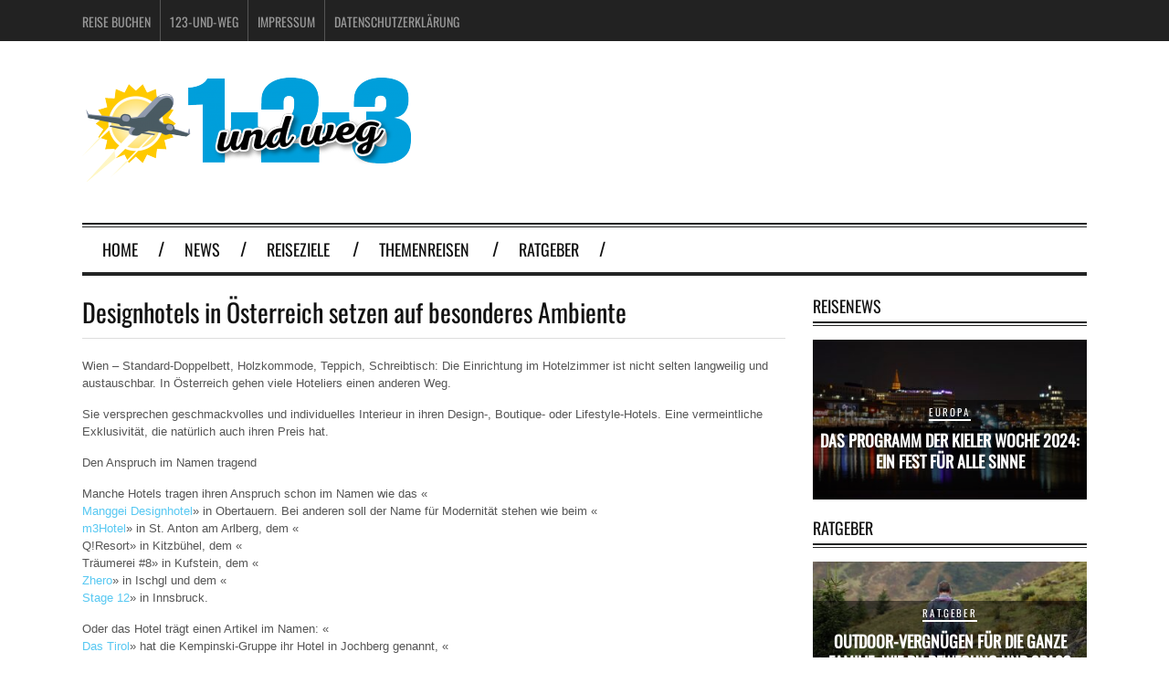

--- FILE ---
content_type: text/html; charset=UTF-8
request_url: https://www.123-und-weg.de/designhotels-in-oesterreich-setzen-auf-besonderes-ambiente/
body_size: 14013
content:
<!DOCTYPE html>
<!--[if IE 6]>
<html id="ie6" lang="de-DE">
<![endif]-->
<!--[if IE 7]>
<html id="ie7" lang="de-DE">
<![endif]-->
<!--[if IE 8]>
<html id="ie8" lang="de-DE">
<![endif]-->
<!--[if !(IE 6) | !(IE 7) | !(IE 8)  ]><!-->
<html lang="de-DE">
<!--<![endif]-->
<head>
<meta name="google-site-verification" content="oYjOJ7NFyT0PIlrNuL0Sj1lbsI6PqxtN4PeDyyOBe-o" />
<meta charset="UTF-8" />
<meta name="viewport" content="width=device-width" />
<link rel="profile" href="http://gmpg.org/xfn/11" />
<link rel="pingback" href="https://www.123-und-weg.de/xmlrpc.php" />
<!--[if lt IE 9]>
<script src="https://www.123-und-weg.de/wp-content/themes/123undweg/js/html5.js" type="text/javascript"></script>
<![endif]-->
<meta name='robots' content='index, follow, max-image-preview:large, max-snippet:-1, max-video-preview:-1' />
<!-- This site is optimized with the Yoast SEO plugin v21.8 - https://yoast.com/wordpress/plugins/seo/ -->
<title>Designhotels in Österreich setzen auf besonderes Ambiente - 123-und-weg.de</title>
<meta name="description" content="Wien - Standard-Doppelbett, Holzkommode, Teppich, Schreibtisch: Die Einrichtung im Hotelzimmer ist nicht selten langweilig und austauschbar. In Österreich" />
<link rel="canonical" href="https://www.123-und-weg.de/designhotels-in-oesterreich-setzen-auf-besonderes-ambiente/" />
<meta property="og:locale" content="de_DE" />
<meta property="og:type" content="article" />
<meta property="og:title" content="Designhotels in Österreich setzen auf besonderes Ambiente - 123-und-weg.de" />
<meta property="og:description" content="Wien - Standard-Doppelbett, Holzkommode, Teppich, Schreibtisch: Die Einrichtung im Hotelzimmer ist nicht selten langweilig und austauschbar. In Österreich" />
<meta property="og:url" content="https://www.123-und-weg.de/designhotels-in-oesterreich-setzen-auf-besonderes-ambiente/" />
<meta property="og:site_name" content="123-und-weg.de" />
<meta property="article:published_time" content="2019-04-25T08:00:08+00:00" />
<meta property="article:modified_time" content="2021-01-25T12:07:51+00:00" />
<meta property="og:image" content="https://www.123-und-weg.de/wp-content/uploads/dpa-urn-newsml-dpa-com-20090101-190424-99-944630_large_4_3.jpg" />
<meta property="og:image:width" content="800" />
<meta property="og:image:height" content="600" />
<meta property="og:image:type" content="image/jpeg" />
<meta name="author" content="Travel Guide" />
<meta name="twitter:card" content="summary_large_image" />
<meta name="twitter:label1" content="Verfasst von" />
<meta name="twitter:data1" content="Travel Guide" />
<meta name="twitter:label2" content="Geschätzte Lesezeit" />
<meta name="twitter:data2" content="3 Minuten" />
<script type="application/ld+json" class="yoast-schema-graph">{"@context":"https://schema.org","@graph":[{"@type":"WebPage","@id":"https://www.123-und-weg.de/designhotels-in-oesterreich-setzen-auf-besonderes-ambiente/","url":"https://www.123-und-weg.de/designhotels-in-oesterreich-setzen-auf-besonderes-ambiente/","name":"Designhotels in Österreich setzen auf besonderes Ambiente - 123-und-weg.de","isPartOf":{"@id":"https://www.123-und-weg.de/#website"},"datePublished":"2019-04-25T08:00:08+00:00","dateModified":"2021-01-25T12:07:51+00:00","author":{"@id":"https://www.123-und-weg.de/#/schema/person/bce9d06311f07217ee86147d8ac16bef"},"description":"Wien - Standard-Doppelbett, Holzkommode, Teppich, Schreibtisch: Die Einrichtung im Hotelzimmer ist nicht selten langweilig und austauschbar. In Österreich","breadcrumb":{"@id":"https://www.123-und-weg.de/designhotels-in-oesterreich-setzen-auf-besonderes-ambiente/#breadcrumb"},"inLanguage":"de-DE","potentialAction":[{"@type":"ReadAction","target":["https://www.123-und-weg.de/designhotels-in-oesterreich-setzen-auf-besonderes-ambiente/"]}]},{"@type":"BreadcrumbList","@id":"https://www.123-und-weg.de/designhotels-in-oesterreich-setzen-auf-besonderes-ambiente/#breadcrumb","itemListElement":[{"@type":"ListItem","position":1,"name":"Startseite","item":"https://www.123-und-weg.de/"},{"@type":"ListItem","position":2,"name":"Designhotels in Österreich setzen auf besonderes Ambiente"}]},{"@type":"WebSite","@id":"https://www.123-und-weg.de/#website","url":"https://www.123-und-weg.de/","name":"123-und-weg.de","description":"Die schönsten Reisen","potentialAction":[{"@type":"SearchAction","target":{"@type":"EntryPoint","urlTemplate":"https://www.123-und-weg.de/?s={search_term_string}"},"query-input":"required name=search_term_string"}],"inLanguage":"de-DE"},{"@type":"Person","@id":"https://www.123-und-weg.de/#/schema/person/bce9d06311f07217ee86147d8ac16bef","name":"Travel Guide"}]}</script>
<!-- / Yoast SEO plugin. -->
<link rel="alternate" type="application/rss+xml" title="123-und-weg.de &raquo; Feed" href="https://www.123-und-weg.de/feed/" />
<link rel="alternate" type="application/rss+xml" title="123-und-weg.de &raquo; Kommentar-Feed" href="https://www.123-und-weg.de/comments/feed/" />
<!-- <link rel='stylesheet' id='wp-block-library-css' href='https://www.123-und-weg.de/wp-includes/css/dist/block-library/style.min.css?ver=6.4.2' type='text/css' media='all' /> -->
<link rel="stylesheet" type="text/css" href="//www.123-und-weg.de/wp-content/cache/wpfc-minified/2b5ganj6/7wmy2.css" media="all"/>
<style id='classic-theme-styles-inline-css' type='text/css'>
/*! This file is auto-generated */
.wp-block-button__link{color:#fff;background-color:#32373c;border-radius:9999px;box-shadow:none;text-decoration:none;padding:calc(.667em + 2px) calc(1.333em + 2px);font-size:1.125em}.wp-block-file__button{background:#32373c;color:#fff;text-decoration:none}
</style>
<style id='global-styles-inline-css' type='text/css'>
body{--wp--preset--color--black: #000000;--wp--preset--color--cyan-bluish-gray: #abb8c3;--wp--preset--color--white: #ffffff;--wp--preset--color--pale-pink: #f78da7;--wp--preset--color--vivid-red: #cf2e2e;--wp--preset--color--luminous-vivid-orange: #ff6900;--wp--preset--color--luminous-vivid-amber: #fcb900;--wp--preset--color--light-green-cyan: #7bdcb5;--wp--preset--color--vivid-green-cyan: #00d084;--wp--preset--color--pale-cyan-blue: #8ed1fc;--wp--preset--color--vivid-cyan-blue: #0693e3;--wp--preset--color--vivid-purple: #9b51e0;--wp--preset--gradient--vivid-cyan-blue-to-vivid-purple: linear-gradient(135deg,rgba(6,147,227,1) 0%,rgb(155,81,224) 100%);--wp--preset--gradient--light-green-cyan-to-vivid-green-cyan: linear-gradient(135deg,rgb(122,220,180) 0%,rgb(0,208,130) 100%);--wp--preset--gradient--luminous-vivid-amber-to-luminous-vivid-orange: linear-gradient(135deg,rgba(252,185,0,1) 0%,rgba(255,105,0,1) 100%);--wp--preset--gradient--luminous-vivid-orange-to-vivid-red: linear-gradient(135deg,rgba(255,105,0,1) 0%,rgb(207,46,46) 100%);--wp--preset--gradient--very-light-gray-to-cyan-bluish-gray: linear-gradient(135deg,rgb(238,238,238) 0%,rgb(169,184,195) 100%);--wp--preset--gradient--cool-to-warm-spectrum: linear-gradient(135deg,rgb(74,234,220) 0%,rgb(151,120,209) 20%,rgb(207,42,186) 40%,rgb(238,44,130) 60%,rgb(251,105,98) 80%,rgb(254,248,76) 100%);--wp--preset--gradient--blush-light-purple: linear-gradient(135deg,rgb(255,206,236) 0%,rgb(152,150,240) 100%);--wp--preset--gradient--blush-bordeaux: linear-gradient(135deg,rgb(254,205,165) 0%,rgb(254,45,45) 50%,rgb(107,0,62) 100%);--wp--preset--gradient--luminous-dusk: linear-gradient(135deg,rgb(255,203,112) 0%,rgb(199,81,192) 50%,rgb(65,88,208) 100%);--wp--preset--gradient--pale-ocean: linear-gradient(135deg,rgb(255,245,203) 0%,rgb(182,227,212) 50%,rgb(51,167,181) 100%);--wp--preset--gradient--electric-grass: linear-gradient(135deg,rgb(202,248,128) 0%,rgb(113,206,126) 100%);--wp--preset--gradient--midnight: linear-gradient(135deg,rgb(2,3,129) 0%,rgb(40,116,252) 100%);--wp--preset--font-size--small: 13px;--wp--preset--font-size--medium: 20px;--wp--preset--font-size--large: 36px;--wp--preset--font-size--x-large: 42px;--wp--preset--spacing--20: 0.44rem;--wp--preset--spacing--30: 0.67rem;--wp--preset--spacing--40: 1rem;--wp--preset--spacing--50: 1.5rem;--wp--preset--spacing--60: 2.25rem;--wp--preset--spacing--70: 3.38rem;--wp--preset--spacing--80: 5.06rem;--wp--preset--shadow--natural: 6px 6px 9px rgba(0, 0, 0, 0.2);--wp--preset--shadow--deep: 12px 12px 50px rgba(0, 0, 0, 0.4);--wp--preset--shadow--sharp: 6px 6px 0px rgba(0, 0, 0, 0.2);--wp--preset--shadow--outlined: 6px 6px 0px -3px rgba(255, 255, 255, 1), 6px 6px rgba(0, 0, 0, 1);--wp--preset--shadow--crisp: 6px 6px 0px rgba(0, 0, 0, 1);}:where(.is-layout-flex){gap: 0.5em;}:where(.is-layout-grid){gap: 0.5em;}body .is-layout-flow > .alignleft{float: left;margin-inline-start: 0;margin-inline-end: 2em;}body .is-layout-flow > .alignright{float: right;margin-inline-start: 2em;margin-inline-end: 0;}body .is-layout-flow > .aligncenter{margin-left: auto !important;margin-right: auto !important;}body .is-layout-constrained > .alignleft{float: left;margin-inline-start: 0;margin-inline-end: 2em;}body .is-layout-constrained > .alignright{float: right;margin-inline-start: 2em;margin-inline-end: 0;}body .is-layout-constrained > .aligncenter{margin-left: auto !important;margin-right: auto !important;}body .is-layout-constrained > :where(:not(.alignleft):not(.alignright):not(.alignfull)){max-width: var(--wp--style--global--content-size);margin-left: auto !important;margin-right: auto !important;}body .is-layout-constrained > .alignwide{max-width: var(--wp--style--global--wide-size);}body .is-layout-flex{display: flex;}body .is-layout-flex{flex-wrap: wrap;align-items: center;}body .is-layout-flex > *{margin: 0;}body .is-layout-grid{display: grid;}body .is-layout-grid > *{margin: 0;}:where(.wp-block-columns.is-layout-flex){gap: 2em;}:where(.wp-block-columns.is-layout-grid){gap: 2em;}:where(.wp-block-post-template.is-layout-flex){gap: 1.25em;}:where(.wp-block-post-template.is-layout-grid){gap: 1.25em;}.has-black-color{color: var(--wp--preset--color--black) !important;}.has-cyan-bluish-gray-color{color: var(--wp--preset--color--cyan-bluish-gray) !important;}.has-white-color{color: var(--wp--preset--color--white) !important;}.has-pale-pink-color{color: var(--wp--preset--color--pale-pink) !important;}.has-vivid-red-color{color: var(--wp--preset--color--vivid-red) !important;}.has-luminous-vivid-orange-color{color: var(--wp--preset--color--luminous-vivid-orange) !important;}.has-luminous-vivid-amber-color{color: var(--wp--preset--color--luminous-vivid-amber) !important;}.has-light-green-cyan-color{color: var(--wp--preset--color--light-green-cyan) !important;}.has-vivid-green-cyan-color{color: var(--wp--preset--color--vivid-green-cyan) !important;}.has-pale-cyan-blue-color{color: var(--wp--preset--color--pale-cyan-blue) !important;}.has-vivid-cyan-blue-color{color: var(--wp--preset--color--vivid-cyan-blue) !important;}.has-vivid-purple-color{color: var(--wp--preset--color--vivid-purple) !important;}.has-black-background-color{background-color: var(--wp--preset--color--black) !important;}.has-cyan-bluish-gray-background-color{background-color: var(--wp--preset--color--cyan-bluish-gray) !important;}.has-white-background-color{background-color: var(--wp--preset--color--white) !important;}.has-pale-pink-background-color{background-color: var(--wp--preset--color--pale-pink) !important;}.has-vivid-red-background-color{background-color: var(--wp--preset--color--vivid-red) !important;}.has-luminous-vivid-orange-background-color{background-color: var(--wp--preset--color--luminous-vivid-orange) !important;}.has-luminous-vivid-amber-background-color{background-color: var(--wp--preset--color--luminous-vivid-amber) !important;}.has-light-green-cyan-background-color{background-color: var(--wp--preset--color--light-green-cyan) !important;}.has-vivid-green-cyan-background-color{background-color: var(--wp--preset--color--vivid-green-cyan) !important;}.has-pale-cyan-blue-background-color{background-color: var(--wp--preset--color--pale-cyan-blue) !important;}.has-vivid-cyan-blue-background-color{background-color: var(--wp--preset--color--vivid-cyan-blue) !important;}.has-vivid-purple-background-color{background-color: var(--wp--preset--color--vivid-purple) !important;}.has-black-border-color{border-color: var(--wp--preset--color--black) !important;}.has-cyan-bluish-gray-border-color{border-color: var(--wp--preset--color--cyan-bluish-gray) !important;}.has-white-border-color{border-color: var(--wp--preset--color--white) !important;}.has-pale-pink-border-color{border-color: var(--wp--preset--color--pale-pink) !important;}.has-vivid-red-border-color{border-color: var(--wp--preset--color--vivid-red) !important;}.has-luminous-vivid-orange-border-color{border-color: var(--wp--preset--color--luminous-vivid-orange) !important;}.has-luminous-vivid-amber-border-color{border-color: var(--wp--preset--color--luminous-vivid-amber) !important;}.has-light-green-cyan-border-color{border-color: var(--wp--preset--color--light-green-cyan) !important;}.has-vivid-green-cyan-border-color{border-color: var(--wp--preset--color--vivid-green-cyan) !important;}.has-pale-cyan-blue-border-color{border-color: var(--wp--preset--color--pale-cyan-blue) !important;}.has-vivid-cyan-blue-border-color{border-color: var(--wp--preset--color--vivid-cyan-blue) !important;}.has-vivid-purple-border-color{border-color: var(--wp--preset--color--vivid-purple) !important;}.has-vivid-cyan-blue-to-vivid-purple-gradient-background{background: var(--wp--preset--gradient--vivid-cyan-blue-to-vivid-purple) !important;}.has-light-green-cyan-to-vivid-green-cyan-gradient-background{background: var(--wp--preset--gradient--light-green-cyan-to-vivid-green-cyan) !important;}.has-luminous-vivid-amber-to-luminous-vivid-orange-gradient-background{background: var(--wp--preset--gradient--luminous-vivid-amber-to-luminous-vivid-orange) !important;}.has-luminous-vivid-orange-to-vivid-red-gradient-background{background: var(--wp--preset--gradient--luminous-vivid-orange-to-vivid-red) !important;}.has-very-light-gray-to-cyan-bluish-gray-gradient-background{background: var(--wp--preset--gradient--very-light-gray-to-cyan-bluish-gray) !important;}.has-cool-to-warm-spectrum-gradient-background{background: var(--wp--preset--gradient--cool-to-warm-spectrum) !important;}.has-blush-light-purple-gradient-background{background: var(--wp--preset--gradient--blush-light-purple) !important;}.has-blush-bordeaux-gradient-background{background: var(--wp--preset--gradient--blush-bordeaux) !important;}.has-luminous-dusk-gradient-background{background: var(--wp--preset--gradient--luminous-dusk) !important;}.has-pale-ocean-gradient-background{background: var(--wp--preset--gradient--pale-ocean) !important;}.has-electric-grass-gradient-background{background: var(--wp--preset--gradient--electric-grass) !important;}.has-midnight-gradient-background{background: var(--wp--preset--gradient--midnight) !important;}.has-small-font-size{font-size: var(--wp--preset--font-size--small) !important;}.has-medium-font-size{font-size: var(--wp--preset--font-size--medium) !important;}.has-large-font-size{font-size: var(--wp--preset--font-size--large) !important;}.has-x-large-font-size{font-size: var(--wp--preset--font-size--x-large) !important;}
.wp-block-navigation a:where(:not(.wp-element-button)){color: inherit;}
:where(.wp-block-post-template.is-layout-flex){gap: 1.25em;}:where(.wp-block-post-template.is-layout-grid){gap: 1.25em;}
:where(.wp-block-columns.is-layout-flex){gap: 2em;}:where(.wp-block-columns.is-layout-grid){gap: 2em;}
.wp-block-pullquote{font-size: 1.5em;line-height: 1.6;}
</style>
<!-- <link rel='stylesheet' id='titan-adminbar-styles-css' href='https://www.123-und-weg.de/wp-content/plugins/anti-spam/assets/css/admin-bar.css?ver=7.3.5' type='text/css' media='all' /> -->
<!-- <link rel='stylesheet' id='fp-style-css' href='https://www.123-und-weg.de/wp-content/themes/123undweg/style.css?ver=6.4.2' type='text/css' media='all' /> -->
<link rel="stylesheet" type="text/css" href="//www.123-und-weg.de/wp-content/cache/wpfc-minified/7w3wodgh/7wmy2.css" media="all"/>
<style id='fp-style-inline-css' type='text/css'>
body{
font-size: 17px;
}
</style>
<!-- <link rel='stylesheet' id='fp-font-awesome-css' href='https://www.123-und-weg.de/wp-content/themes/123undweg/css/fonts/font-awesome/css/font-awesome.min.css?ver=6.4.2' type='text/css' media='all' /> -->
<link rel="stylesheet" type="text/css" href="//www.123-und-weg.de/wp-content/cache/wpfc-minified/892o7ayl/7wmy2.css" media="all"/>
<!-- <link rel='stylesheet' id='fancybox-css' href='https://www.123-und-weg.de/wp-content/plugins/easy-fancybox/fancybox/1.5.4/jquery.fancybox.min.css?ver=6.4.2' type='text/css' media='screen' /> -->
<link rel="stylesheet" type="text/css" href="//www.123-und-weg.de/wp-content/cache/wpfc-minified/dhrpjphg/bxjlp.css" media="screen"/>
<!-- <link rel='stylesheet' id='borlabs-cookie-css' href='https://www.123-und-weg.de/wp-content/cache/borlabs-cookie/borlabs-cookie_1_de.css?ver=2.1.15-26' type='text/css' media='all' /> -->
<link rel="stylesheet" type="text/css" href="//www.123-und-weg.de/wp-content/cache/wpfc-minified/jylqfnv0/7wmy2.css" media="all"/>
<script src='//www.123-und-weg.de/wp-content/cache/wpfc-minified/fdgcjly8/7wmy2.js' type="text/javascript"></script>
<!-- <script type="text/javascript" src="https://www.123-und-weg.de/wp-includes/js/jquery/jquery.min.js?ver=3.7.1" id="jquery-core-js"></script> -->
<!-- <script type="text/javascript" src="https://www.123-und-weg.de/wp-includes/js/jquery/jquery-migrate.min.js?ver=3.4.1" id="jquery-migrate-js"></script> -->
<link rel="https://api.w.org/" href="https://www.123-und-weg.de/wp-json/" /><link rel="alternate" type="application/json" href="https://www.123-und-weg.de/wp-json/wp/v2/posts/25594" /><link rel="EditURI" type="application/rsd+xml" title="RSD" href="https://www.123-und-weg.de/xmlrpc.php?rsd" />
<meta name="generator" content="WordPress 6.4.2" />
<link rel='shortlink' href='https://www.123-und-weg.de/?p=25594' />
<link rel="alternate" type="application/json+oembed" href="https://www.123-und-weg.de/wp-json/oembed/1.0/embed?url=https%3A%2F%2Fwww.123-und-weg.de%2Fdesignhotels-in-oesterreich-setzen-auf-besonderes-ambiente%2F" />
<link rel="alternate" type="text/xml+oembed" href="https://www.123-und-weg.de/wp-json/oembed/1.0/embed?url=https%3A%2F%2Fwww.123-und-weg.de%2Fdesignhotels-in-oesterreich-setzen-auf-besonderes-ambiente%2F&#038;format=xml" />
<link rel="shortcut icon" href="https://www.123-und-weg.de/wp-content/uploads/reisen_online.jpg" />	
<style type="text/css">.broken_link, a.broken_link {
text-decoration: line-through;
}</style>
</head>
<body class="post-template-default single single-post postid-25594 single-format-standard">
<div id="topbar">
<div class="inner-wrap">
<div class="top-menu">
<ul id="menu-oben" class="menu"><li id="menu-item-3951" class="menu-item menu-item-type-post_type menu-item-object-page menu-item-3951"><a href="https://www.123-und-weg.de/reise-buchen/">Reise buchen</a></li>
<li id="menu-item-3954" class="menu-item menu-item-type-post_type menu-item-object-page menu-item-3954"><a href="https://www.123-und-weg.de/123-und-weg/">123-und-weg</a></li>
<li id="menu-item-3953" class="menu-item menu-item-type-post_type menu-item-object-page menu-item-3953"><a href="https://www.123-und-weg.de/impressum/">Impressum</a></li>
<li id="menu-item-6501" class="menu-item menu-item-type-post_type menu-item-object-page menu-item-6501"><a href="https://www.123-und-weg.de/datenschutzerklaerung/">Datenschutzerklärung</a></li>
</ul>			</div>
</div>
</div><!-- /top -->
<div id="container" class="hfeed">
<header id="header">	
<div class="logo-section">
<div class="logo">			
<h1logo>
<a href="https://www.123-und-weg.de" title="123-und-weg.de">
<img src="https://www.123-und-weg.de/wp-content/uploads/123undweg-1-e1464957389842.png" alt="123-und-weg.de" />
</a>
</h1logo>	
</div>
</div>
<div class="menu-section clearfix">				
<nav class="primary-menu clearfix">												
<ul id="menu-ganz-oben" class="sf-menu"><li id="menu-item-6489" class="menu-item menu-item-type-custom menu-item-object-custom menu-item-6489"><a href="/">Home</a></li>
<li id="menu-item-6404" class="menu-item menu-item-type-taxonomy menu-item-object-category current-post-ancestor current-menu-parent current-post-parent menu-item-6404"><a href="https://www.123-und-weg.de/news/">News</a></li>
<li id="menu-item-6406" class="menu-item menu-item-type-taxonomy menu-item-object-category menu-item-has-children menu-item-6406"><a href="https://www.123-und-weg.de/reiseziele/">Reiseziele</a>
<ul class="sub-menu">
<li id="menu-item-6417" class="menu-item menu-item-type-taxonomy menu-item-object-category menu-item-6417"><a href="https://www.123-und-weg.de/reiseziele/top-ziele/">TOP-Ziele</a></li>
<li id="menu-item-6407" class="menu-item menu-item-type-taxonomy menu-item-object-category menu-item-has-children menu-item-6407"><a href="https://www.123-und-weg.de/reiseziele/kontinente/">Kontinente</a>
<ul class="sub-menu">
<li id="menu-item-6413" class="menu-item menu-item-type-taxonomy menu-item-object-category menu-item-6413"><a href="https://www.123-und-weg.de/reiseziele/kontinente/europa/">Europa</a></li>
<li id="menu-item-6408" class="menu-item menu-item-type-taxonomy menu-item-object-category menu-item-6408"><a href="https://www.123-und-weg.de/reiseziele/kontinente/afrika/">Afrika</a></li>
<li id="menu-item-6415" class="menu-item menu-item-type-taxonomy menu-item-object-category menu-item-6415"><a href="https://www.123-und-weg.de/reiseziele/kontinente/nordamerika/">Nordamerika</a></li>
<li id="menu-item-6414" class="menu-item menu-item-type-taxonomy menu-item-object-category menu-item-6414"><a href="https://www.123-und-weg.de/reiseziele/kontinente/mittelamerika/">Mittelamerika</a></li>
<li id="menu-item-6416" class="menu-item menu-item-type-taxonomy menu-item-object-category menu-item-6416"><a href="https://www.123-und-weg.de/reiseziele/kontinente/suedamerika/">Südamerika</a></li>
<li id="menu-item-6410" class="menu-item menu-item-type-taxonomy menu-item-object-category menu-item-6410"><a href="https://www.123-und-weg.de/reiseziele/kontinente/asien/">Asien</a></li>
<li id="menu-item-6412" class="menu-item menu-item-type-taxonomy menu-item-object-category menu-item-6412"><a href="https://www.123-und-weg.de/reiseziele/kontinente/australienozeanien/">Australien/Ozeanien</a></li>
</ul>
</li>
</ul>
</li>
<li id="menu-item-6419" class="menu-item menu-item-type-taxonomy menu-item-object-category menu-item-has-children menu-item-6419"><a href="https://www.123-und-weg.de/themenreisen/">Themenreisen</a>
<ul class="sub-menu">
<li id="menu-item-6418" class="menu-item menu-item-type-taxonomy menu-item-object-category menu-item-6418"><a href="https://www.123-und-weg.de/themenreisen/specials/">Specials</a></li>
</ul>
</li>
<li id="menu-item-6405" class="menu-item menu-item-type-taxonomy menu-item-object-category menu-item-6405"><a href="https://www.123-und-weg.de/ratgeber/">Ratgeber</a></li>
</ul>				</nav>	
</div>
</header>
<div id="main">	
<div class="content-wrap">	
<div id="content" class="single-post">
<div class="post-wrap">
<article id="post-25594" class="post-25594 post type-post status-publish format-standard hentry category-news">
<header class="entry-header">
<h1>Designhotels in Österreich setzen auf besonderes Ambiente</h1>
</header>		
<div class="entry-content">				
<span id="hinweistitlewrapper" style="display:block;position:relative; padding-right:55px; "><span class="title"><p>Wien &#8211; Standard-Doppelbett, Holzkommode, Teppich, Schreibtisch: Die Einrichtung im Hotelzimmer ist nicht selten langweilig und austauschbar. In Österreich gehen viele Hoteliers einen anderen Weg.</p>
<p>Sie versprechen geschmackvolles und individuelles Interieur in ihren Design-, Boutique- oder Lifestyle-Hotels. Eine vermeintliche Exklusivität, die natürlich auch ihren Preis hat.</p>
<p>Den Anspruch im Namen tragend</p>
<p>Manche Hotels tragen ihren Anspruch schon im Namen wie das «<br />
<a href="https://www.manggei.at/" target="_blank">Manggei Designhotel</a>» in Obertauern. Bei anderen soll der Name für Modernität stehen wie beim «<br />
<a href="https://www.m3hotel.at/" target="_blank">m3Hotel</a>» in St. Anton am Arlberg, dem «<br />
Q!Resort» in Kitzbühel, dem «<br />
Träumerei #8» in Kufstein, dem «<br />
<a href="https://www.zherohotelischgl.com/de" target="_blank">Zhero</a>» in Ischgl und dem «<br />
<a href="https://stage12.at/" target="_blank">Stage 12</a>» in Innsbruck.</p>
<p>Oder das Hotel trägt einen Artikel im Namen: «<br />
<a href="https://www.kempinski.com/de/jochberg/hotel-das-tirol" target="_blank">Das Tirol</a>» hat die Kempinski-Gruppe ihr Hotel in Jochberg genannt, «<br />
<a href="https://www.dasmax.at/" target="_blank">Das Max</a>» steht in Seefeld, «<br />
<a href="https://www.dieberge.at/" target="_blank">die berge</a>» in Sölden und «<br />
<a href="https://www.dastriest.at/triest/de/home" target="_blank">Das Triest</a>» in Wien.<br />
</p>
<p>Unterschiedliches Innendesign</p>
<p>So unterschiedlich die Namen sind, so sehr unterscheiden sich die Einrichtungsansätze. Während ein Haus klare Linien und puristische Architektur als Design verkauft, sind es beim anderen Alpenschick und stilisierte Hirschgeweihe an den Wänden.</p>
<p>Klar definiert oder gar rechtlich geschützt sei der Begriff Designhotel nicht, sagt Torsten Kirstges, Professor für Tourismuswirtschaft an der Jade-Hochschule in Wilhelmshaven. «Im Prinzip kann jeder Hotelier sein Haus so nennen.» Damit das Label aber kein leeres Versprechen bleibt, sollte das Hotel eine gewisse Individualität ausweisen. Das könne idealerweise das gesamte Gebäude, also die Architektur, betreffen oder auch nur die innere Gestaltung.</p>
<p>Fusion aus alt und <a href="http://www.123-und-weg.de/news/">neu</a></p>
<p>In Österreich keine Seltenheit sind Häuser, die von außen zwar imposant aussehen &#8211; aber eben auch ein bisschen altbacken. Diese Hotels schmücken sich mitunter mit traditionellen Namen, die nicht vermuten lassen, was sich im &#8211; neu hergerichteten &#8211; Inneren verbirgt. Da ist zum Beispiel das<br />
<a href="https://www.haus-hirt.com/" target="_blank">Haus Hirt</a> in Bad Gastein. Es wirkt wie eine alte Burg am Hang, zumindest auf den ersten Blick. Ein Haus aus den 1920er Jahren, modern hergerichtet.</p>
<p>Ähnlich ist es bei den Hotels «<br />
<a href="https://www.adlerkitz.at/de/" target="_blank">Schwarzer Adler</a>» und «<br />
<a href="https://www.roesslkitz.at/" target="_blank">Weißes Rössl</a>» in Kitzbühel. Traditionell scheinen die Häuser nur von außen. Innen gibt es hochmoderne, puristische Innenarchitektur, handgezimmerte Eiche-Möbel, hochwertige Materialien und immer wieder den typischen Filz.</p>
<p>Gehobene Preise für ein besonderes Ambiente</p>
<p>Zwar bedeutet das Label «Designhotel» nicht, dass es sich immer um ein teures Haus handelt. In der Regel sind die Preise aber zumindest gehoben. Dahinter steckt Kalkül. «Hoteliers, die eine jüngere und zahlungskräftige Zielgruppe ansprechen wollen, versuchen sich von dem angestaubten Image der Urigkeit und Alpenrosenzimmer abzuheben, indem sie ein Designhotel bieten», sagt Kirstges.</p>
<p>Andere bauen, wie sie schon immer gebaut haben &#8211; und mit dem Material, das besonders häufig vorkommt: Holz. Der Bregenzerwald ist so eine Region, in der gebaut wird wie schon vor Jahrzehnten. Dennoch reihen sich Hotels wie das «<br />
<a href="https://www.roessle-au.at/" target="_blank">Rössle</a>» oder das «<br />
<a href="https://www.krone-au.at/" target="_blank">Krone</a>» in Au oder das «<br />
<a href="http://www.hotel-hubertus.at/" target="_blank">Hubertus</a>» in Mellau nahtlos in die Liste der Designhotels ein.</p>
<p>Chaletdörfer im Trend</p>
<p>Auch die überall aus dem Boden schießenden Chaletdörfer sind im Alpenschick gestaltet &#8211; und der kann immer anders aussehen. So kommt das «<br />
<a href="https://www.bergwiesenglueck.at/" target="_blank">Bergwiesenglück</a>» im Paznauntal puristisch und mit klaren Linien daher, während zum Beispiel das «<br />
<a href="https://www.prechtlgut.at/" target="_blank">Prechtlgut</a>» in Wagrain oder das «<br />
<a href="https://www.wndrlx.com/en/not-found" target="_blank">WNDRLX</a>» im Pitztal bei seinen Chalets Anleihen an die traditionellen Häuser der Region nimmt. Innen ist alles schick, modern und gleichzeitig auch praktisch gestaltet &#8211; der durchschnittliche Urlauber bleibt schließlich eine Weile und will sich einrichten können.</p>
<p><br />
(dpa/tmn)</p>
</span>				<small id='hinweiszubeitrag' style="display:block; white-space: nowrap; font-size:12px; line-height: 12px; text-align:right; position:absolute; top:0; right:0;">(dpa)</small>
</span>					</div><!-- /entry-content -->
<div class="entry-footer">
<div class="categories"><span class="icon"><i class="fa fa-folder"></i></span><a href="https://www.123-und-weg.de/news/" rel="category tag">News</a></div>
</div>
</article><!-- /post-25594 -->
<div class="entry-nav">
<div class="prev-post">
<span class="title1">
<i class="fa fa-chevron-left"></i>
<h5>zurück</h5>
</span>
<span class="title2">
<h5><a href="https://www.123-und-weg.de/priel-vor-neuwerk-stoppt-immer-oefter-kutschfahrten/" rel="prev">Priel vor Neuwerk stoppt immer öfter Kutschfahrten</a></h5>
</span>
</div>
<div class="next-post">
<span class="title1">
<i class="fa fa-chevron-right"></i>
<h5>weiter</h5>
</span>
<span class="title2">
<h5><a href="https://www.123-und-weg.de/island-ist-viel-mehr-als-nur-fisch/" rel="next">Island ist viel mehr als nur Fisch</a></h5>
</span>
</div>			
</div>
<div class="related-posts">
<ul class="list">
<li class="">
<div class="thumbnail">
<a href="https://www.123-und-weg.de/das-programm-der-kieler-woche-2024-ein-fest-fuer-alle-sinne/" >
<img width="370" height="215" src="https://www.123-und-weg.de/wp-content/uploads/Pixabay_260290_UweDigital-370x215.jpg" class="attachment-fp370_215 size-fp370_215 wp-post-image" alt="" decoding="async" fetchpriority="high" />									</a>
</div>
<h6>								
<a href="https://www.123-und-weg.de/das-programm-der-kieler-woche-2024-ein-fest-fuer-alle-sinne/">
Das Programm der Kieler Woche 2024: Ein Fest für alle Sinne	
</a>
</h6>	
<div class="entry-meta">
<span class="date">
3. Juni 2024								</span>
</div>				
</li>
<li class="">
<h6>								
<a href="https://www.123-und-weg.de/urlaub-auf-sylt-in-zeiten-von-corona/">
Urlaub auf Sylt in Zeiten von Corona	
</a>
</h6>	
<div class="entry-meta">
<span class="date">
26. Juni 2020								</span>
</div>				
</li>
<li class=" col-last">
<h6>								
<a href="https://www.123-und-weg.de/reise-news-steinboecke-im-pitztal-und-radwege-in-tel-aviv/">
Reise-News: Steinböcke im Pitztal und Radwege in Tel Aviv	
</a>
</h6>	
<div class="entry-meta">
<span class="date">
26. Juni 2020								</span>
</div>				
</li>
</ul>		
</div>		
</div><!-- /post-wrap -->		<div id="comments">
</div><!-- /comments -->
</div><!-- /content -->
<div id="sidebar">
<aside id="fairpixels_slider_widget-2" class="widget widget_slider"><div class="widget-title"><h4>Reisenews</h4></div>			
<script>
jQuery(document).ready(function($) {
$('#fairpixels_slider_widget-2 .slider-widget-posts').show();
$('#fairpixels_slider_widget-2 .slider-widget-posts').flexslider({				// slider settings
animation: "slide",								// animation style
controlNav: false,								// slider thumnails class
slideshow: true,								// enable automatic sliding
directionNav: true,							// disable nav arrows
slideshowSpeed: 6000,   						// slider speed
smoothHeight: false,
controlsContainer: "#fairpixels_slider_widget-2 .sidebar-carousel-nav",
keyboard: true,
mousewheel: true,
});	
});
</script>
<div class="slider-widget-posts" >
<div class="sidebar-carousel-nav"></div>
<ul class="slides">
<li>									
<a href="https://www.123-und-weg.de/das-programm-der-kieler-woche-2024-ein-fest-fuer-alle-sinne/" >
<img width="370" height="215" src="https://www.123-und-weg.de/wp-content/uploads/Pixabay_260290_UweDigital-370x215.jpg" class="attachment-fp370_215 size-fp370_215 wp-post-image" alt="" decoding="async" loading="lazy" />								</a>
<div class="post-info">
<div class="entry-meta">													
<a href="https://www.123-und-weg.de/reiseziele/kontinente/europa/">Europa</a>											</div>				
<div class="title">
<h4><a href="https://www.123-und-weg.de/das-programm-der-kieler-woche-2024-ein-fest-fuer-alle-sinne/">Das Programm der Kieler Woche 2024: Ein Fest für alle Sinne</a></h4>
</div>									
</div>	
</li>														
</ul>
</div>
</aside><aside id="fairpixels_slider_widget-5" class="widget widget_slider"><div class="widget-title"><h4>Ratgeber</h4></div>			
<script>
jQuery(document).ready(function($) {
$('#fairpixels_slider_widget-5 .slider-widget-posts').show();
$('#fairpixels_slider_widget-5 .slider-widget-posts').flexslider({				// slider settings
animation: "slide",								// animation style
controlNav: false,								// slider thumnails class
slideshow: true,								// enable automatic sliding
directionNav: true,							// disable nav arrows
slideshowSpeed: 6000,   						// slider speed
smoothHeight: false,
controlsContainer: "#fairpixels_slider_widget-5 .sidebar-carousel-nav",
keyboard: true,
mousewheel: true,
});	
});
</script>
<div class="slider-widget-posts" >
<div class="sidebar-carousel-nav"></div>
<ul class="slides">
<li>									
<a href="https://www.123-und-weg.de/outdoor-vergnuegen-fuer-die-ganze-familie-wie-du-bewegung-und-spass-kombinieren-kannst/" >
<img width="370" height="215" src="https://www.123-und-weg.de/wp-content/uploads/wandern-2-370x215.jpg" class="attachment-fp370_215 size-fp370_215 wp-post-image" alt="" decoding="async" loading="lazy" />								</a>
<div class="post-info">
<div class="entry-meta">													
<a href="https://www.123-und-weg.de/ratgeber/">Ratgeber</a>											</div>				
<div class="title">
<h4><a href="https://www.123-und-weg.de/outdoor-vergnuegen-fuer-die-ganze-familie-wie-du-bewegung-und-spass-kombinieren-kannst/">Outdoor-Vergnügen für die ganze Familie: Wie du Bewegung und Spaß kombinieren kannst</a></h4>
</div>									
</div>	
</li>														
<li>									
<a href="https://www.123-und-weg.de/mietwagen-buchen-tipps-tricks-fuer-preisvorteile/" >
<img width="370" height="215" src="https://www.123-und-weg.de/wp-content/uploads/car-gd42db5512_1280-370x215.jpg" class="attachment-fp370_215 size-fp370_215 wp-post-image" alt="" decoding="async" loading="lazy" />								</a>
<div class="post-info">
<div class="entry-meta">													
<a href="https://www.123-und-weg.de/ratgeber/">Ratgeber</a>											</div>				
<div class="title">
<h4><a href="https://www.123-und-weg.de/mietwagen-buchen-tipps-tricks-fuer-preisvorteile/">Mietwagen buchen: Tipps &#038; Tricks für Preisvorteile</a></h4>
</div>									
</div>	
</li>														
</ul>
</div>
</aside><aside id="fairpixels_slider_widget-3" class="widget widget_slider"><div class="widget-title"><h4>Themenreisen</h4></div>			
<script>
jQuery(document).ready(function($) {
$('#fairpixels_slider_widget-3 .slider-widget-posts').show();
$('#fairpixels_slider_widget-3 .slider-widget-posts').flexslider({				// slider settings
animation: "slide",								// animation style
controlNav: false,								// slider thumnails class
slideshow: true,								// enable automatic sliding
directionNav: true,							// disable nav arrows
slideshowSpeed: 6000,   						// slider speed
smoothHeight: false,
controlsContainer: "#fairpixels_slider_widget-3 .sidebar-carousel-nav",
keyboard: true,
mousewheel: true,
});	
});
</script>
<div class="slider-widget-posts" >
<div class="sidebar-carousel-nav"></div>
<ul class="slides">
<li>									
<a href="https://www.123-und-weg.de/norwegian-breakaway-faehrt-im-sommer-2018-ab-warnemuende/" >
<img width="370" height="215" src="https://www.123-und-weg.de/wp-content/uploads/schiff-370x215.jpg" class="attachment-fp370_215 size-fp370_215 wp-post-image" alt="" decoding="async" loading="lazy" />								</a>
<div class="post-info">
<div class="entry-meta">													
<a href="https://www.123-und-weg.de/themenreisen/specials/">Specials</a>											</div>				
<div class="title">
<h4><a href="https://www.123-und-weg.de/norwegian-breakaway-faehrt-im-sommer-2018-ab-warnemuende/">«Norwegian Breakaway» fährt im Sommer 2018 ab Warnemünde</a></h4>
</div>									
</div>	
</li>														
</ul>
</div>
</aside>	</div><!-- /sidebar -->	
		</div><!-- /content-wrap -->
</div><!-- /main -->
</div><!-- /container -->
<footer id="footer">
<div class="footer-widgets">
<div class="inner-wrap">			
<div class="footer-widget">	
</div>
<div class="footer-widget">
</div>
<div class="footer-widget">
</div>
<div class="footer-widget col-last">
</div>
</div>
</div><!-- /footer-widgets -->
<div class="footer-info">
<div class="inner-wrap">
<div class="footer-left">
©2022 | 123-und-weg.de - Die schönsten Reisen | <a href="/impressum/">Impressum</a>| <a href="/datenschutzerklaerung">Datenschutz</a>			
</div>
</div><!-- /inner-wrap -->			
</div> <!--/footer-info -->
</footer><!-- /footer -->
<script type="text/javascript">
var els = document.querySelectorAll("h1.post-title");
if (els.length<1) {
var els = document.querySelectorAll("h1.entry-title");
if (els.length<1) {
var els = document.querySelectorAll("h1");
}
}
if (els.length>0) {
//els[0].appendChild( document.querySelector("#hinweistitlewrapper") );
var h1_inner = els[0].innerHTML;
var hinweis=document.querySelector("#hinweiszubeitrag").outerHTML;
document.querySelector("#hinweistitlewrapper").removeChild( document.querySelector("#hinweiszubeitrag") );
document.querySelector("#hinweistitlewrapper").id="hinweiscontentwrapper";//parentNode.removeChild(document.querySelector("#hinweistitlewrapper"));
h1_inner = '<span id="hinweistitlewrapper" style="display:block;position:relative; padding-right:55px; "><span class="title">'+h1_inner+"</span>"+hinweis+"</span>";
els[0].innerHTML=h1_inner;
}
</script><!--googleoff: all--><script id="BorlabsCookieBoxWrap" type="text/template"><div id="BorlabsCookieBox" class="BorlabsCookie">
<div class="top-center" style="display: none;">
<div class="_brlbs-box-wrap">
<div class="_brlbs-box _brlbs-box-advanced">
<div class="cookie-box">
<div class="container">
<div class="row">
<div class="col-12">
<div class="_brlbs-flex-center">
<h3>Datenschutzeinstellungen</h3>
</div>
<p>Wir nutzen Cookies auf unserer Website. Einige von ihnen sind essenziell, während andere uns helfen, diese Website und Ihre Erfahrung zu verbessern.</p>
<ul><li>
<label for="checkbox-essential" class="_brlbs-checkbox">
Essenziell                                                <input id="checkbox-essential" type="checkbox" name="cookieGroup[]" value="essential" checked disabled data-borlabs-cookie-checkbox>
<div class="_brlbs-checkbox-indicator"></div>
</label>
</li>
<li>
<label for="checkbox-statistics" class="_brlbs-checkbox">
Statistiken                                                <input id="checkbox-statistics" type="checkbox" name="cookieGroup[]" value="statistics" data-borlabs-cookie-checkbox>
<div class="_brlbs-checkbox-indicator"></div>
</label>
</li>
<li>
<label for="checkbox-marketing" class="_brlbs-checkbox">
Marketing                                                <input id="checkbox-marketing" type="checkbox" name="cookieGroup[]" value="marketing" checked data-borlabs-cookie-checkbox>
<div class="_brlbs-checkbox-indicator"></div>
</label>
</li>
<li>
<label for="checkbox-external-media" class="_brlbs-checkbox">
Externe Medien                                                <input id="checkbox-external-media" type="checkbox" name="cookieGroup[]" value="external-media" checked data-borlabs-cookie-checkbox>
<div class="_brlbs-checkbox-indicator"></div>
</label>
</li>
</ul>                                <p class="_brlbs-accept"><a class="_brlbs-btn _brlbs-btn-accept-all cursor" data-cookie-accept-all>Alle akzeptieren</a></p>
<p class="_brlbs-accept"><a class="_brlbs-btn cursor" data-cookie-accept>Speichern</a></p>
<p class="_brlbs-manage"><a class="cursor" data-cookie-individual>Individuelle Datenschutzeinstellungen</a></p>
<p class="_brlbs-legal">
<a class="cursor" data-cookie-individual>Cookie-Details</a><span class="_brlbs-separator"></span><a href="https://www.123-und-weg.de/datenschutzerklaerung/">Datenschutzerklärung</a><span class="_brlbs-separator"></span><a href="https://www.123-und-weg.de/impressum/">Impressum</a></p>
</div>
</div>
</div>
</div>
<div class="cookie-preference">
<div class="container not-visible">
<div class="row no-gutters">
<div class="col-12">
<div class="row no-gutters align-items-top">
<div class="col-12">
<h3>Datenschutzeinstellungen</h3>
<p>Hier finden Sie eine Übersicht über alle verwendeten Cookies. Sie können Ihre Einwilligung zu ganzen Kategorien geben oder sich weitere Informationen anzeigen lassen und so nur bestimmte Cookies auswählen.</p>
<div class="row no-gutters align-items-center">
<div class="col-12 col-sm-7">
<p class="_brlbs-accept">
<a class="_brlbs-btn _brlbs-btn-accept-all cursor" data-cookie-accept-all>Alle akzeptieren</a>
<a class="_brlbs-btn cursor" data-cookie-accept>Speichern</a></p>
</div>
<div class="col-12 col-sm-5">
<p class="_brlbs-refuse">
<a class="cursor" data-cookie-back>Zurück</a>                                </p>
</div>
</div>
</div>
</div>
<div data-cookie-accordion>
<div class="bcac-item">
<div class="d-flex flex-row">
<div class="w-75">
<h4>Essenziell (1)</h4>
</div>
<div class="w-25 text-right">
</div>
</div>
<div class="d-block">
<p>Essenzielle Cookies ermöglichen grundlegende Funktionen und sind für die einwandfreie Funktion der Website erforderlich.</p>
<p class="text-center">
<a class="cursor d-block" data-cookie-accordion-target="essential">
<span data-cookie-accordion-status="show">Cookie-Informationen anzeigen</span>
<span data-cookie-accordion-status="hide" class="borlabs-hide">Cookie-Informationen ausblenden</span>
</a>
</p>
</div>
<div class="borlabs-hide" data-cookie-accordion-parent="essential">
<table>
<tr>
<th>Name</th>
<td>Borlabs Cookie</td>
</tr>
<tr>
<th>Anbieter</th>
<td>Eigentümer dieser Website</td>
</tr>
<tr>
<th>Zweck</th>
<td>Speichert die Einstellungen der Besucher, die in der Cookie Box von Borlabs Cookie ausgewählt wurden.</td>
</tr>
<tr>
<th>Cookie Name</th>
<td>borlabs-cookie</td>
</tr>
<tr>
<th>Cookie Laufzeit</th>
<td>1 Jahr</td>
</tr>
</table>
</div>
</div>
<div class="bcac-item">
<div class="d-flex flex-row">
<div class="w-75">
<h4>Statistiken (1)</h4>
</div>
<div class="w-25 text-right">
<span class="_brlbs-btn-switch-status"><span>An</span><span>Aus</span></span>
<label for="borlabs-cookie-group-statistics" class="_brlbs-btn-switch">
<input id="borlabs-cookie-group-statistics" type="checkbox" name="cookieGroup[]" value="statistics" data-borlabs-cookie-switch>
<span class="_brlbs-slider"></span>
</label>
</div>
</div>
<div class="d-block">
<p>Statistik Cookies erfassen Informationen anonym. Diese Informationen helfen uns zu verstehen, wie unsere Besucher unsere Website nutzen.</p>
<p class="text-center">
<a class="cursor d-block" data-cookie-accordion-target="statistics">
<span data-cookie-accordion-status="show">Cookie-Informationen anzeigen</span>
<span data-cookie-accordion-status="hide" class="borlabs-hide">Cookie-Informationen ausblenden</span>
</a>
</p>
</div>
<div class="borlabs-hide" data-cookie-accordion-parent="statistics">
<table>
<tr>
<th>Akzeptieren</th>
<td>
<label for="borlabs-cookie-google-analytics" class="_brlbs-btn-switch">
<input id="borlabs-cookie-google-analytics" type="checkbox" data-cookie-group="statistics" name="cookies[statistics][]" value="google-analytics" data-borlabs-cookie-switch>
<span class="_brlbs-slider"></span>
</label>
<span class="_brlbs-btn-switch-status"><span>An</span><span>Aus</span></span>
</td>
</tr>
<tr>
<th>Name</th>
<td>Google Analytics</td>
</tr>
<tr>
<th>Anbieter</th>
<td>Google LLC</td>
</tr>
<tr>
<th>Zweck</th>
<td>Cookie von Google für Website-Analysen. Erzeugt statistische Daten darüber, wie der Besucher die Website nutzt.</td>
</tr>
<tr>
<th>Datenschutzerklärung</th>
<td class="_brlbs-pp-url"><a href="https://policies.google.com/privacy?hl=de" target="_blank" rel="nofollow noopener noreferrer">https://policies.google.com/privacy?hl=de</a></td>
</tr>
<tr>
<th>Cookie Name</th>
<td>_ga, _gat, _gid</td>
</tr>
<tr>
<th>Cookie Laufzeit</th>
<td>2 Jahre</td>
</tr>
</table>
</div>
</div>
<div class="bcac-item">
<div class="d-flex flex-row">
<div class="w-75">
<h4>Marketing (1)</h4>
</div>
<div class="w-25 text-right">
<span class="_brlbs-btn-switch-status"><span>An</span><span>Aus</span></span>
<label for="borlabs-cookie-group-marketing" class="_brlbs-btn-switch">
<input id="borlabs-cookie-group-marketing" type="checkbox" name="cookieGroup[]" value="marketing" checked data-borlabs-cookie-switch>
<span class="_brlbs-slider"></span>
</label>
</div>
</div>
<div class="d-block">
<p>Marketing-Cookies werden von Drittanbietern oder Publishern verwendet, um personalisierte Werbung anzuzeigen. Sie tun dies, indem sie Besucher über Websites hinweg verfolgen.</p>
<p class="text-center">
<a class="cursor d-block" data-cookie-accordion-target="marketing">
<span data-cookie-accordion-status="show">Cookie-Informationen anzeigen</span>
<span data-cookie-accordion-status="hide" class="borlabs-hide">Cookie-Informationen ausblenden</span>
</a>
</p>
</div>
<div class="borlabs-hide" data-cookie-accordion-parent="marketing">
<table>
<tr>
<th>Akzeptieren</th>
<td>
<label for="borlabs-cookie-twiago" class="_brlbs-btn-switch">
<input id="borlabs-cookie-twiago" type="checkbox" data-cookie-group="marketing" name="cookies[marketing][]" value="twiago" checked data-borlabs-cookie-switch>
<span class="_brlbs-slider"></span>
</label>
<span class="_brlbs-btn-switch-status"><span>An</span><span>Aus</span></span>
</td>
</tr>
<tr>
<th>Name</th>
<td>Benutzerdefiniert</td>
</tr>
<tr>
<th>Anbieter</th>
<td>Twiago</td>
</tr>
<tr>
<th>Zweck</th>
<td>Cookie von Twiago, das für Ad-Targeting und Anzeigenmessung verwendet wird.</td>
</tr>
<tr>
<th>Host(s)</th>
<td>.twiago.com, twiago.com</td>
</tr>
<tr>
<th>Cookie Name</th>
<td>deuxesse_uxid</td>
</tr>
</table>
</div>
</div>
<div class="bcac-item">
<div class="d-flex flex-row">
<div class="w-75">
<h4>Externe Medien (7)</h4>
</div>
<div class="w-25 text-right">
<span class="_brlbs-btn-switch-status"><span>An</span><span>Aus</span></span>
<label for="borlabs-cookie-group-external-media" class="_brlbs-btn-switch">
<input id="borlabs-cookie-group-external-media" type="checkbox" name="cookieGroup[]" value="external-media" checked data-borlabs-cookie-switch>
<span class="_brlbs-slider"></span>
</label>
</div>
</div>
<div class="d-block">
<p>Inhalte von Videoplattformen und Social-Media-Plattformen werden standardmäßig blockiert. Wenn Cookies von externen Medien akzeptiert werden, bedarf der Zugriff auf diese Inhalte keiner manuellen Einwilligung mehr.</p>
<p class="text-center">
<a class="cursor d-block" data-cookie-accordion-target="external-media">
<span data-cookie-accordion-status="show">Cookie-Informationen anzeigen</span>
<span data-cookie-accordion-status="hide" class="borlabs-hide">Cookie-Informationen ausblenden</span>
</a>
</p>
</div>
<div class="borlabs-hide" data-cookie-accordion-parent="external-media">
<table>
<tr>
<th>Akzeptieren</th>
<td>
<label for="borlabs-cookie-facebook" class="_brlbs-btn-switch">
<input id="borlabs-cookie-facebook" type="checkbox" data-cookie-group="external-media" name="cookies[external-media][]" value="facebook" checked data-borlabs-cookie-switch>
<span class="_brlbs-slider"></span>
</label>
<span class="_brlbs-btn-switch-status"><span>An</span><span>Aus</span></span>
</td>
</tr>
<tr>
<th>Name</th>
<td>Facebook</td>
</tr>
<tr>
<th>Anbieter</th>
<td>Facebook</td>
</tr>
<tr>
<th>Zweck</th>
<td>Wird verwendet, um Facebook-Inhalte zu entsperren.</td>
</tr>
<tr>
<th>Datenschutzerklärung</th>
<td class="_brlbs-pp-url"><a href="https://www.facebook.com/privacy/explanation" target="_blank" rel="nofollow noopener noreferrer">https://www.facebook.com/privacy/explanation</a></td>
</tr>
<tr>
<th>Host(s)</th>
<td>.facebook.com</td>
</tr>
</table>
<table>
<tr>
<th>Akzeptieren</th>
<td>
<label for="borlabs-cookie-googlemaps" class="_brlbs-btn-switch">
<input id="borlabs-cookie-googlemaps" type="checkbox" data-cookie-group="external-media" name="cookies[external-media][]" value="googlemaps" checked data-borlabs-cookie-switch>
<span class="_brlbs-slider"></span>
</label>
<span class="_brlbs-btn-switch-status"><span>An</span><span>Aus</span></span>
</td>
</tr>
<tr>
<th>Name</th>
<td>Google Maps</td>
</tr>
<tr>
<th>Anbieter</th>
<td>Google</td>
</tr>
<tr>
<th>Zweck</th>
<td>Wird zum Entsperren von Google Maps-Inhalten verwendet.</td>
</tr>
<tr>
<th>Datenschutzerklärung</th>
<td class="_brlbs-pp-url"><a href="https://policies.google.com/privacy" target="_blank" rel="nofollow noopener noreferrer">https://policies.google.com/privacy</a></td>
</tr>
<tr>
<th>Host(s)</th>
<td>.google.com</td>
</tr>
<tr>
<th>Cookie Name</th>
<td>NID</td>
</tr>
<tr>
<th>Cookie Laufzeit</th>
<td>6 Monate</td>
</tr>
</table>
<table>
<tr>
<th>Akzeptieren</th>
<td>
<label for="borlabs-cookie-instagram" class="_brlbs-btn-switch">
<input id="borlabs-cookie-instagram" type="checkbox" data-cookie-group="external-media" name="cookies[external-media][]" value="instagram" checked data-borlabs-cookie-switch>
<span class="_brlbs-slider"></span>
</label>
<span class="_brlbs-btn-switch-status"><span>An</span><span>Aus</span></span>
</td>
</tr>
<tr>
<th>Name</th>
<td>Instagram</td>
</tr>
<tr>
<th>Anbieter</th>
<td>Facebook</td>
</tr>
<tr>
<th>Zweck</th>
<td>Wird verwendet, um Instagram-Inhalte zu entsperren.</td>
</tr>
<tr>
<th>Datenschutzerklärung</th>
<td class="_brlbs-pp-url"><a href="https://www.instagram.com/legal/privacy/" target="_blank" rel="nofollow noopener noreferrer">https://www.instagram.com/legal/privacy/</a></td>
</tr>
<tr>
<th>Host(s)</th>
<td>.instagram.com</td>
</tr>
<tr>
<th>Cookie Name</th>
<td>pigeon_state</td>
</tr>
<tr>
<th>Cookie Laufzeit</th>
<td>Sitzung</td>
</tr>
</table>
<table>
<tr>
<th>Akzeptieren</th>
<td>
<label for="borlabs-cookie-openstreetmap" class="_brlbs-btn-switch">
<input id="borlabs-cookie-openstreetmap" type="checkbox" data-cookie-group="external-media" name="cookies[external-media][]" value="openstreetmap" checked data-borlabs-cookie-switch>
<span class="_brlbs-slider"></span>
</label>
<span class="_brlbs-btn-switch-status"><span>An</span><span>Aus</span></span>
</td>
</tr>
<tr>
<th>Name</th>
<td>OpenStreetMap</td>
</tr>
<tr>
<th>Anbieter</th>
<td>OpenStreetMap Foundation</td>
</tr>
<tr>
<th>Zweck</th>
<td>Wird verwendet, um OpenStreetMap-Inhalte zu entsperren.</td>
</tr>
<tr>
<th>Datenschutzerklärung</th>
<td class="_brlbs-pp-url"><a href="https://wiki.osmfoundation.org/wiki/Privacy_Policy" target="_blank" rel="nofollow noopener noreferrer">https://wiki.osmfoundation.org/wiki/Privacy_Policy</a></td>
</tr>
<tr>
<th>Host(s)</th>
<td>.openstreetmap.org</td>
</tr>
<tr>
<th>Cookie Name</th>
<td>_osm_location, _osm_session, _osm_totp_token, _osm_welcome, _pk_id., _pk_ref., _pk_ses., qos_token</td>
</tr>
<tr>
<th>Cookie Laufzeit</th>
<td>1-10 Jahre</td>
</tr>
</table>
<table>
<tr>
<th>Akzeptieren</th>
<td>
<label for="borlabs-cookie-twitter" class="_brlbs-btn-switch">
<input id="borlabs-cookie-twitter" type="checkbox" data-cookie-group="external-media" name="cookies[external-media][]" value="twitter" checked data-borlabs-cookie-switch>
<span class="_brlbs-slider"></span>
</label>
<span class="_brlbs-btn-switch-status"><span>An</span><span>Aus</span></span>
</td>
</tr>
<tr>
<th>Name</th>
<td>Twitter</td>
</tr>
<tr>
<th>Anbieter</th>
<td>Twitter</td>
</tr>
<tr>
<th>Zweck</th>
<td>Wird verwendet, um Twitter-Inhalte zu entsperren.</td>
</tr>
<tr>
<th>Datenschutzerklärung</th>
<td class="_brlbs-pp-url"><a href="https://twitter.com/privacy" target="_blank" rel="nofollow noopener noreferrer">https://twitter.com/privacy</a></td>
</tr>
<tr>
<th>Host(s)</th>
<td>.twimg.com, .twitter.com</td>
</tr>
<tr>
<th>Cookie Name</th>
<td>__widgetsettings, local_storage_support_test</td>
</tr>
<tr>
<th>Cookie Laufzeit</th>
<td>Unbegrenzt</td>
</tr>
</table>
<table>
<tr>
<th>Akzeptieren</th>
<td>
<label for="borlabs-cookie-vimeo" class="_brlbs-btn-switch">
<input id="borlabs-cookie-vimeo" type="checkbox" data-cookie-group="external-media" name="cookies[external-media][]" value="vimeo" checked data-borlabs-cookie-switch>
<span class="_brlbs-slider"></span>
</label>
<span class="_brlbs-btn-switch-status"><span>An</span><span>Aus</span></span>
</td>
</tr>
<tr>
<th>Name</th>
<td>Vimeo</td>
</tr>
<tr>
<th>Anbieter</th>
<td>Vimeo</td>
</tr>
<tr>
<th>Zweck</th>
<td>Wird verwendet, um Vimeo-Inhalte zu entsperren.</td>
</tr>
<tr>
<th>Datenschutzerklärung</th>
<td class="_brlbs-pp-url"><a href="https://vimeo.com/privacy" target="_blank" rel="nofollow noopener noreferrer">https://vimeo.com/privacy</a></td>
</tr>
<tr>
<th>Host(s)</th>
<td>player.vimeo.com</td>
</tr>
<tr>
<th>Cookie Name</th>
<td>vuid</td>
</tr>
<tr>
<th>Cookie Laufzeit</th>
<td>2 Jahre</td>
</tr>
</table>
<table>
<tr>
<th>Akzeptieren</th>
<td>
<label for="borlabs-cookie-youtube" class="_brlbs-btn-switch">
<input id="borlabs-cookie-youtube" type="checkbox" data-cookie-group="external-media" name="cookies[external-media][]" value="youtube" checked data-borlabs-cookie-switch>
<span class="_brlbs-slider"></span>
</label>
<span class="_brlbs-btn-switch-status"><span>An</span><span>Aus</span></span>
</td>
</tr>
<tr>
<th>Name</th>
<td>YouTube</td>
</tr>
<tr>
<th>Anbieter</th>
<td>YouTube</td>
</tr>
<tr>
<th>Zweck</th>
<td>Wird verwendet, um YouTube-Inhalte zu entsperren.</td>
</tr>
<tr>
<th>Datenschutzerklärung</th>
<td class="_brlbs-pp-url"><a href="https://policies.google.com/privacy" target="_blank" rel="nofollow noopener noreferrer">https://policies.google.com/privacy</a></td>
</tr>
<tr>
<th>Host(s)</th>
<td>google.com</td>
</tr>
<tr>
<th>Cookie Name</th>
<td>NID</td>
</tr>
<tr>
<th>Cookie Laufzeit</th>
<td>6 Monate</td>
</tr>
</table>
</div>
</div>
</div>
<div class="d-flex justify-content-between">
<p class="_brlbs-branding flex-fill">
</p>
<p class="_brlbs-legal flex-fill"><a href="https://www.123-und-weg.de/datenschutzerklaerung/">Datenschutzerklärung</a><span class="_brlbs-separator"></span><a href="https://www.123-und-weg.de/impressum/">Impressum</a></p>
</div>
</div>
</div>
</div>
</div>            </div>
</div>
</div>
</div></script><!--googleon: all--><script type="text/javascript" src="https://www.123-und-weg.de/wp-content/themes/123undweg/js/hoverIntent.js?ver=6.4.2" id="fp_hoverIntent-js"></script>
<script type="text/javascript" src="https://www.123-und-weg.de/wp-includes/js/hoverIntent.min.js?ver=1.10.2" id="hoverIntent-js"></script>
<script type="text/javascript" src="https://www.123-und-weg.de/wp-content/themes/123undweg/js/superfish.js?ver=6.4.2" id="fp_superfish-js"></script>
<script type="text/javascript" src="https://www.123-und-weg.de/wp-content/themes/123undweg/js/lightbox.js?ver=6.4.2" id="fp_lightbox-js"></script>
<script type="text/javascript" src="https://www.123-und-weg.de/wp-content/themes/123undweg/js/jflickrfeed.min.js?ver=6.4.2" id="fp_jflickrfeed-js"></script>
<script type="text/javascript" src="https://www.123-und-weg.de/wp-content/themes/123undweg/js/jquery.touchSwipe.min.js?ver=6.4.2" id="fp_touchSwipe-js"></script>
<script type="text/javascript" src="https://www.123-und-weg.de/wp-content/themes/123undweg/js/jquery.mousewheel.min.js?ver=6.4.2" id="fp_mousewheel-js"></script>
<script type="text/javascript" src="https://www.123-und-weg.de/wp-content/themes/123undweg/js/jquery.flexslider-min.js?ver=6.4.2" id="fp_slider-js"></script>
<script type="text/javascript" src="https://www.123-und-weg.de/wp-content/themes/123undweg/js/jquery.slicknav.min.js?ver=6.4.2" id="fp_res_menu-js"></script>
<script type="text/javascript" src="https://www.123-und-weg.de/wp-content/themes/123undweg/js/scripts.js?ver=6.4.2" id="fp_scripts-js"></script>
<script type="text/javascript" src="https://www.123-und-weg.de/wp-content/plugins/easy-fancybox/fancybox/1.5.4/jquery.fancybox.min.js?ver=6.4.2" id="jquery-fancybox-js"></script>
<script type="text/javascript" id="jquery-fancybox-js-after">
/* <![CDATA[ */
var fb_timeout, fb_opts={'overlayShow':true,'hideOnOverlayClick':true,'showCloseButton':true,'margin':20,'enableEscapeButton':true,'autoScale':true };
if(typeof easy_fancybox_handler==='undefined'){
var easy_fancybox_handler=function(){
jQuery([".nolightbox","a.wp-block-fileesc_html__button","a.pin-it-button","a[href*='pinterest.com\/pin\/create']","a[href*='facebook.com\/share']","a[href*='twitter.com\/share']"].join(',')).addClass('nofancybox');
jQuery('a.fancybox-close').on('click',function(e){e.preventDefault();jQuery.fancybox.close()});
/* IMG */
var fb_IMG_select=jQuery('a[href*=".jpg" i]:not(.nofancybox,li.nofancybox>a),area[href*=".jpg" i]:not(.nofancybox),a[href*=".png" i]:not(.nofancybox,li.nofancybox>a),area[href*=".png" i]:not(.nofancybox),a[href*=".webp" i]:not(.nofancybox,li.nofancybox>a),area[href*=".webp" i]:not(.nofancybox)');
fb_IMG_select.addClass('fancybox image');
var fb_IMG_sections=jQuery('.gallery,.wp-block-gallery,.tiled-gallery,.wp-block-jetpack-tiled-gallery');
fb_IMG_sections.each(function(){jQuery(this).find(fb_IMG_select).attr('rel','gallery-'+fb_IMG_sections.index(this));});
jQuery('a.fancybox,area.fancybox,.fancybox>a').each(function(){jQuery(this).fancybox(jQuery.extend(true,{},fb_opts,{'transitionIn':'elastic','transitionOut':'elastic','opacity':false,'hideOnContentClick':false,'titleShow':true,'titlePosition':'over','titleFromAlt':true,'showNavArrows':true,'enableKeyboardNav':true,'cyclic':false}))});
};};
var easy_fancybox_auto=function(){setTimeout(function(){jQuery('a#fancybox-auto,#fancybox-auto>a').first().trigger('click')},1000);};
jQuery(easy_fancybox_handler);jQuery(document).on('post-load',easy_fancybox_handler);
jQuery(easy_fancybox_auto);
/* ]]> */
</script>
<script type="text/javascript" src="https://www.123-und-weg.de/wp-content/plugins/easy-fancybox/vendor/jquery.easing.min.js?ver=1.4.1" id="jquery-easing-js"></script>
<script type="text/javascript" src="https://www.123-und-weg.de/wp-content/plugins/easy-fancybox/vendor/jquery.mousewheel.min.js?ver=3.1.13" id="jquery-mousewheel-js"></script>
<script type="text/javascript" id="borlabs-cookie-js-extra">
/* <![CDATA[ */
var borlabsCookieConfig = {"ajaxURL":"https:\/\/www.123-und-weg.de\/wp-admin\/admin-ajax.php","language":"de","animation":"1","animationDelay":"","animationIn":"fadeInDown","animationOut":"flipOutX","blockContent":"1","boxLayout":"box","boxLayoutAdvanced":"1","automaticCookieDomainAndPath":"1","cookieDomain":"www.123-und-weg.de","cookiePath":"\/","cookieLifetime":"365","crossDomainCookie":[],"cookieBeforeConsent":"","cookiesForBots":"1","cookieVersion":"4","hideCookieBoxOnPages":[],"respectDoNotTrack":"","reloadAfterConsent":"1","showCookieBox":"1","cookieBoxIntegration":"javascript","ignorePreSelectStatus":"1","cookies":{"essential":["borlabs-cookie"],"statistics":["google-analytics"],"marketing":["twiago"],"external-media":["facebook","googlemaps","instagram","openstreetmap","twitter","vimeo","youtube"]}};
var borlabsCookieCookies = {"essential":{"borlabs-cookie":{"cookieNameList":{"borlabs-cookie":"borlabs-cookie"},"settings":{"blockCookiesBeforeConsent":"0"}}},"statistics":{"google-analytics":{"optInJS":"[base64]","optOutJS":""}},"marketing":{"twiago":{"cookieNameList":{"deuxesse_uxid":"deuxesse_uxid"},"settings":{"blockCookiesBeforeConsent":"1"}}},"external-media":{"facebook":{"optInJS":"PHNjcmlwdD5pZih0eXBlb2Ygd2luZG93LkJvcmxhYnNDb29raWUgPT09ICJvYmplY3QiKSB7IHdpbmRvdy5Cb3JsYWJzQ29va2llLnVuYmxvY2tDb250ZW50SWQoImZhY2Vib29rIik7IH08L3NjcmlwdD4=","optOutJS":""},"googlemaps":{"optInJS":"PHNjcmlwdD5pZih0eXBlb2Ygd2luZG93LkJvcmxhYnNDb29raWUgPT09ICJvYmplY3QiKSB7IHdpbmRvdy5Cb3JsYWJzQ29va2llLnVuYmxvY2tDb250ZW50SWQoImdvb2dsZW1hcHMiKTsgfTwvc2NyaXB0Pg==","optOutJS":""},"instagram":{"optInJS":"PHNjcmlwdD5pZih0eXBlb2Ygd2luZG93LkJvcmxhYnNDb29raWUgPT09ICJvYmplY3QiKSB7IHdpbmRvdy5Cb3JsYWJzQ29va2llLnVuYmxvY2tDb250ZW50SWQoImluc3RhZ3JhbSIpOyB9PC9zY3JpcHQ+","optOutJS":""},"openstreetmap":{"optInJS":"PHNjcmlwdD5pZih0eXBlb2Ygd2luZG93LkJvcmxhYnNDb29raWUgPT09ICJvYmplY3QiKSB7IHdpbmRvdy5Cb3JsYWJzQ29va2llLnVuYmxvY2tDb250ZW50SWQoIm9wZW5zdHJlZXRtYXAiKTsgfTwvc2NyaXB0Pg==","optOutJS":""},"twitter":{"optInJS":"PHNjcmlwdD5pZih0eXBlb2Ygd2luZG93LkJvcmxhYnNDb29raWUgPT09ICJvYmplY3QiKSB7IHdpbmRvdy5Cb3JsYWJzQ29va2llLnVuYmxvY2tDb250ZW50SWQoInR3aXR0ZXIiKTsgfTwvc2NyaXB0Pg==","optOutJS":""},"vimeo":{"optInJS":"PHNjcmlwdD5pZih0eXBlb2Ygd2luZG93LkJvcmxhYnNDb29raWUgPT09ICJvYmplY3QiKSB7IHdpbmRvdy5Cb3JsYWJzQ29va2llLnVuYmxvY2tDb250ZW50SWQoInZpbWVvIik7IH08L3NjcmlwdD4=","optOutJS":""},"youtube":{"optInJS":"PHNjcmlwdD5pZih0eXBlb2Ygd2luZG93LkJvcmxhYnNDb29raWUgPT09ICJvYmplY3QiKSB7IHdpbmRvdy5Cb3JsYWJzQ29va2llLnVuYmxvY2tDb250ZW50SWQoInlvdXR1YmUiKTsgfTwvc2NyaXB0Pg==","optOutJS":""}}};
/* ]]> */
</script>
<script type="text/javascript" src="https://www.123-und-weg.de/wp-content/plugins/borlabs-cookie/javascript/borlabs-cookie.min.js?ver=2.1.15" id="borlabs-cookie-js"></script>
<script type="text/javascript" id="borlabs-cookie-js-after">
/* <![CDATA[ */
jQuery(document).ready(function() {
var borlabsCookieContentBlocker = {"facebook": {"id": "facebook","global": function (contentBlockerData) {  },"init": function (el, contentBlockerData) { if(typeof FB === "object") { FB.XFBML.parse(el.parentElement); } },"settings": {"executeGlobalCodeBeforeUnblocking":false}},"default": {"id": "default","global": function (contentBlockerData) {  },"init": function (el, contentBlockerData) {  },"settings": {"executeGlobalCodeBeforeUnblocking":false}},"googlemaps": {"id": "googlemaps","global": function (contentBlockerData) {  },"init": function (el, contentBlockerData) {  },"settings": {"executeGlobalCodeBeforeUnblocking":false}},"instagram": {"id": "instagram","global": function (contentBlockerData) {  },"init": function (el, contentBlockerData) { if (typeof instgrm === "object") { instgrm.Embeds.process(); } },"settings": {"executeGlobalCodeBeforeUnblocking":false}},"openstreetmap": {"id": "openstreetmap","global": function (contentBlockerData) {  },"init": function (el, contentBlockerData) {  },"settings": {"executeGlobalCodeBeforeUnblocking":false}},"twitter": {"id": "twitter","global": function (contentBlockerData) {  },"init": function (el, contentBlockerData) {  },"settings": {"executeGlobalCodeBeforeUnblocking":false}},"vimeo": {"id": "vimeo","global": function (contentBlockerData) {  },"init": function (el, contentBlockerData) {  },"settings": {"executeGlobalCodeBeforeUnblocking":false,"saveThumbnails":false,"videoWrapper":false}},"youtube": {"id": "youtube","global": function (contentBlockerData) {  },"init": function (el, contentBlockerData) {  },"settings": {"executeGlobalCodeBeforeUnblocking":false,"changeURLToNoCookie":true,"saveThumbnails":false,"thumbnailQuality":"maxresdefault","videoWrapper":false}}};
(function () { var borlabsCookieLoaded = null;var borlabsCookieInit = false;var borlabsCookieCheck = function () { if (typeof window.BorlabsCookie === "object" && borlabsCookieInit === false) { borlabsCookieInit = true; clearInterval(borlabsCookieLoaded); window.BorlabsCookie.init(borlabsCookieConfig, borlabsCookieCookies, borlabsCookieContentBlocker); } };borlabsCookieLoaded = setInterval(borlabsCookieCheck, 50); borlabsCookieCheck();})();});
/* ]]> */
</script>
</body>
</html><!-- WP Fastest Cache file was created in 0.63169097900391 seconds, on 11-10-24 6:13:13 -->